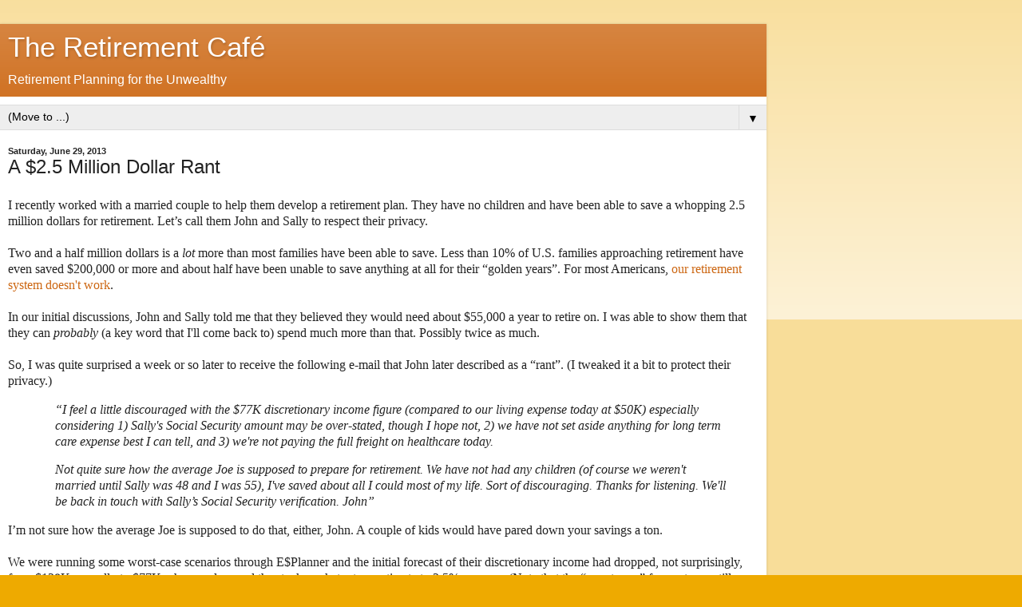

--- FILE ---
content_type: text/html; charset=UTF-8
request_url: http://www.theretirementcafe.com/2013/06/a-25-million-dollar-rant.html?showComment=1415975037108&m=1
body_size: 18166
content:
<!DOCTYPE html>
<html class='v2' dir='ltr' lang='en'>
<head>
<link href='https://www.blogger.com/static/v1/widgets/3772415480-widget_css_mobile_2_bundle.css' rel='stylesheet' type='text/css'/>
<meta content='width=device-width,initial-scale=1.0,minimum-scale=1.0,maximum-scale=1.0' name='viewport'/>
<meta content='text/html; charset=UTF-8' http-equiv='Content-Type'/>
<meta content='blogger' name='generator'/>
<link href='http://www.theretirementcafe.com/favicon.ico' rel='icon' type='image/x-icon'/>
<link href='http://www.theretirementcafe.com/2013/06/a-25-million-dollar-rant.html' rel='canonical'/>
<link rel="alternate" type="application/atom+xml" title="The Retirement Café - Atom" href="http://www.theretirementcafe.com/feeds/posts/default" />
<link rel="alternate" type="application/rss+xml" title="The Retirement Café - RSS" href="http://www.theretirementcafe.com/feeds/posts/default?alt=rss" />
<link rel="service.post" type="application/atom+xml" title="The Retirement Café - Atom" href="https://www.blogger.com/feeds/5621914599310831423/posts/default" />

<link rel="alternate" type="application/atom+xml" title="The Retirement Café - Atom" href="http://www.theretirementcafe.com/feeds/5924407316389846025/comments/default" />
<!--Can't find substitution for tag [blog.ieCssRetrofitLinks]-->
<meta content='http://www.theretirementcafe.com/2013/06/a-25-million-dollar-rant.html' property='og:url'/>
<meta content='A $2.5 Million Dollar Rant' property='og:title'/>
<meta content=' I recently worked with a married couple to help them develop a retirement plan. They have no children and have been able to save a whopping...' property='og:description'/>
<title>The Retirement Café: A $2.5 Million Dollar Rant</title>
<style id='page-skin-1' type='text/css'><!--
/*
-----------------------------------------------
Blogger Template Style
Name:     Simple
Designer: Blogger
URL:      www.blogger.com
----------------------------------------------- */
/* Content
----------------------------------------------- */
body {
font: normal normal 12px Arial, Tahoma, Helvetica, FreeSans, sans-serif;
color: #222222;
background: #eeaa00 none repeat scroll top left;
padding: 0 10px 10px 10px;
}
html body .region-inner {
min-width: 0;
max-width: 100%;
width: auto;
}
h2 {
font-size: 22px;
}
a:link {
text-decoration:none;
color: #cc6611;
}
a:visited {
text-decoration:none;
color: #888888;
}
a:hover {
text-decoration:underline;
color: #ff9900;
}
.body-fauxcolumn-outer .fauxcolumn-inner {
background: transparent url(https://resources.blogblog.com/blogblog/data/1kt/simple/body_gradient_tile_light.png) repeat scroll top left;
_background-image: none;
}
.body-fauxcolumn-outer .cap-top {
position: absolute;
z-index: 1;
height: 400px;
width: 100%;
}
.body-fauxcolumn-outer .cap-top .cap-left {
width: 100%;
background: transparent url(https://resources.blogblog.com/blogblog/data/1kt/simple/gradients_light.png) repeat-x scroll top left;
_background-image: none;
}
.content-outer {
-moz-box-shadow: 0 0 10px rgba(0, 0, 0, .15);
-webkit-box-shadow: 0 0 5px rgba(0, 0, 0, .15);
-goog-ms-box-shadow: 0 0 10px #333333;
box-shadow: 0 0 10px rgba(0, 0, 0, .15);
margin-bottom: 1px;
}
.content-inner {
padding: 10px 10px;
}
.content-inner {
background-color: #ffffff;
}
/* Header
----------------------------------------------- */
.header-outer {
background: #cc6611 url(https://resources.blogblog.com/blogblog/data/1kt/simple/gradients_light.png) repeat-x scroll 0 -400px;
_background-image: none;
}
.Header h1 {
font: normal normal 60px Arial, Tahoma, Helvetica, FreeSans, sans-serif;
color: #ffffff;
text-shadow: 1px 2px 3px rgba(0, 0, 0, .2);
}
.Header h1 a {
color: #ffffff;
}
.Header .description {
font-size: 140%;
color: #ffffff;
}
.header-inner .Header .titlewrapper {
padding: 22px 30px;
}
.header-inner .Header .descriptionwrapper {
padding: 0 30px;
}
/* Tabs
----------------------------------------------- */
.tabs-inner .section:first-child {
border-top: 0 solid #dddddd;
}
.tabs-inner .section:first-child ul {
margin-top: -0;
border-top: 0 solid #dddddd;
border-left: 0 solid #dddddd;
border-right: 0 solid #dddddd;
}
.tabs-inner .widget ul {
background: #f5f5f5 url(https://resources.blogblog.com/blogblog/data/1kt/simple/gradients_light.png) repeat-x scroll 0 -800px;
_background-image: none;
border-bottom: 1px solid #dddddd;
margin-top: 0;
margin-left: -30px;
margin-right: -30px;
}
.tabs-inner .widget li a {
display: inline-block;
padding: .6em 1em;
font: normal normal 14px Arial, Tahoma, Helvetica, FreeSans, sans-serif;
color: #999999;
border-left: 1px solid #ffffff;
border-right: 1px solid #dddddd;
}
.tabs-inner .widget li:first-child a {
border-left: none;
}
.tabs-inner .widget li.selected a, .tabs-inner .widget li a:hover {
color: #000000;
background-color: #eeeeee;
text-decoration: none;
}
/* Columns
----------------------------------------------- */
.main-outer {
border-top: 0 solid #eeeeee;
}
.fauxcolumn-left-outer .fauxcolumn-inner {
border-right: 1px solid #eeeeee;
}
.fauxcolumn-right-outer .fauxcolumn-inner {
border-left: 1px solid #eeeeee;
}
/* Headings
----------------------------------------------- */
div.widget > h2,
div.widget h2.title {
margin: 0 0 1em 0;
font: normal bold 11px Arial, Tahoma, Helvetica, FreeSans, sans-serif;
color: #000000;
}
/* Widgets
----------------------------------------------- */
.widget .zippy {
color: #999999;
text-shadow: 2px 2px 1px rgba(0, 0, 0, .1);
}
.widget .popular-posts ul {
list-style: none;
}
/* Posts
----------------------------------------------- */
h2.date-header {
font: normal bold 11px Arial, Tahoma, Helvetica, FreeSans, sans-serif;
}
.date-header span {
background-color: transparent;
color: #222222;
padding: inherit;
letter-spacing: inherit;
margin: inherit;
}
.main-inner {
padding-top: 30px;
padding-bottom: 30px;
}
.main-inner .column-center-inner {
padding: 0 15px;
}
.main-inner .column-center-inner .section {
margin: 0 15px;
}
.post {
margin: 0 0 25px 0;
}
h3.post-title, .comments h4 {
font: normal normal 22px Arial, Tahoma, Helvetica, FreeSans, sans-serif;
margin: .75em 0 0;
}
.post-body {
font-size: 110%;
line-height: 1.4;
position: relative;
}
.post-body img, .post-body .tr-caption-container, .Profile img, .Image img,
.BlogList .item-thumbnail img {
padding: 2px;
background: #ffffff;
border: 1px solid #eeeeee;
-moz-box-shadow: 1px 1px 5px rgba(0, 0, 0, .1);
-webkit-box-shadow: 1px 1px 5px rgba(0, 0, 0, .1);
box-shadow: 1px 1px 5px rgba(0, 0, 0, .1);
}
.post-body img, .post-body .tr-caption-container {
padding: 5px;
}
.post-body .tr-caption-container {
color: #222222;
}
.post-body .tr-caption-container img {
padding: 0;
background: transparent;
border: none;
-moz-box-shadow: 0 0 0 rgba(0, 0, 0, .1);
-webkit-box-shadow: 0 0 0 rgba(0, 0, 0, .1);
box-shadow: 0 0 0 rgba(0, 0, 0, .1);
}
.post-header {
margin: 0 0 1.5em;
line-height: 1.6;
font-size: 90%;
}
.post-footer {
margin: 20px -2px 0;
padding: 5px 10px;
color: #666666;
background-color: #f9f9f9;
border-bottom: 1px solid #eeeeee;
line-height: 1.6;
font-size: 90%;
}
#comments .comment-author {
padding-top: 1.5em;
border-top: 1px solid #eeeeee;
background-position: 0 1.5em;
}
#comments .comment-author:first-child {
padding-top: 0;
border-top: none;
}
.avatar-image-container {
margin: .2em 0 0;
}
#comments .avatar-image-container img {
border: 1px solid #eeeeee;
}
/* Comments
----------------------------------------------- */
.comments .comments-content .icon.blog-author {
background-repeat: no-repeat;
background-image: url([data-uri]);
}
.comments .comments-content .loadmore a {
border-top: 1px solid #999999;
border-bottom: 1px solid #999999;
}
.comments .comment-thread.inline-thread {
background-color: #f9f9f9;
}
.comments .continue {
border-top: 2px solid #999999;
}
/* Accents
---------------------------------------------- */
.section-columns td.columns-cell {
border-left: 1px solid #eeeeee;
}
.blog-pager {
background: transparent none no-repeat scroll top center;
}
.blog-pager-older-link, .home-link,
.blog-pager-newer-link {
background-color: #ffffff;
padding: 5px;
}
.footer-outer {
border-top: 0 dashed #bbbbbb;
}
/* Mobile
----------------------------------------------- */
body.mobile  {
background-size: auto;
}
.mobile .body-fauxcolumn-outer {
background: transparent none repeat scroll top left;
}
.mobile .body-fauxcolumn-outer .cap-top {
background-size: 100% auto;
}
.mobile .content-outer {
-webkit-box-shadow: 0 0 3px rgba(0, 0, 0, .15);
box-shadow: 0 0 3px rgba(0, 0, 0, .15);
}
.mobile .tabs-inner .widget ul {
margin-left: 0;
margin-right: 0;
}
.mobile .post {
margin: 0;
}
.mobile .main-inner .column-center-inner .section {
margin: 0;
}
.mobile .date-header span {
padding: 0.1em 10px;
margin: 0 -10px;
}
.mobile h3.post-title {
margin: 0;
}
.mobile .blog-pager {
background: transparent none no-repeat scroll top center;
}
.mobile .footer-outer {
border-top: none;
}
.mobile .main-inner, .mobile .footer-inner {
background-color: #ffffff;
}
.mobile-index-contents {
color: #222222;
}
.mobile-link-button {
background-color: #cc6611;
}
.mobile-link-button a:link, .mobile-link-button a:visited {
color: #ffffff;
}
.mobile .tabs-inner .section:first-child {
border-top: none;
}
.mobile .tabs-inner .PageList .widget-content {
background-color: #eeeeee;
color: #000000;
border-top: 1px solid #dddddd;
border-bottom: 1px solid #dddddd;
}
.mobile .tabs-inner .PageList .widget-content .pagelist-arrow {
border-left: 1px solid #dddddd;
}

--></style>
<style id='template-skin-1' type='text/css'><!--
body {
min-width: 960px;
}
.content-outer, .content-fauxcolumn-outer, .region-inner {
min-width: 960px;
max-width: 960px;
_width: 960px;
}
.main-inner .columns {
padding-left: 0;
padding-right: 0;
}
.main-inner .fauxcolumn-center-outer {
left: 0;
right: 0;
/* IE6 does not respect left and right together */
_width: expression(this.parentNode.offsetWidth -
parseInt("0") -
parseInt("0") + 'px');
}
.main-inner .fauxcolumn-left-outer {
width: 0;
}
.main-inner .fauxcolumn-right-outer {
width: 0;
}
.main-inner .column-left-outer {
width: 0;
right: 100%;
margin-left: -0;
}
.main-inner .column-right-outer {
width: 0;
margin-right: -0;
}
#layout {
min-width: 0;
}
#layout .content-outer {
min-width: 0;
width: 800px;
}
#layout .region-inner {
min-width: 0;
width: auto;
}
body#layout div.add_widget {
padding: 8px;
}
body#layout div.add_widget a {
margin-left: 32px;
}
--></style>
<link href='https://www.blogger.com/dyn-css/authorization.css?targetBlogID=5621914599310831423&amp;zx=cd7ee5d3-4d21-4596-9445-49120c756c77' media='none' onload='if(media!=&#39;all&#39;)media=&#39;all&#39;' rel='stylesheet'/><noscript><link href='https://www.blogger.com/dyn-css/authorization.css?targetBlogID=5621914599310831423&amp;zx=cd7ee5d3-4d21-4596-9445-49120c756c77' rel='stylesheet'/></noscript>
<meta name='google-adsense-platform-account' content='ca-host-pub-1556223355139109'/>
<meta name='google-adsense-platform-domain' content='blogspot.com'/>

<!-- data-ad-client=ca-pub-8811878057681672 -->

</head>
<body class='loading mobile variant-bold'>
<div class='navbar section' id='navbar' name='Navbar'><div class='widget Navbar' data-version='1' id='Navbar1'><script type="text/javascript">
    function setAttributeOnload(object, attribute, val) {
      if(window.addEventListener) {
        window.addEventListener('load',
          function(){ object[attribute] = val; }, false);
      } else {
        window.attachEvent('onload', function(){ object[attribute] = val; });
      }
    }
  </script>
<script type="text/javascript">
(function() {
var script = document.createElement('script');
script.type = 'text/javascript';
script.src = '//pagead2.googlesyndication.com/pagead/js/google_top_exp.js';
var head = document.getElementsByTagName('head')[0];
if (head) {
head.appendChild(script);
}})();
</script>
</div></div>
<div class='body-fauxcolumns'>
<div class='fauxcolumn-outer body-fauxcolumn-outer'>
<div class='cap-top'>
<div class='cap-left'></div>
<div class='cap-right'></div>
</div>
<div class='fauxborder-left'>
<div class='fauxborder-right'></div>
<div class='fauxcolumn-inner'>
</div>
</div>
<div class='cap-bottom'>
<div class='cap-left'></div>
<div class='cap-right'></div>
</div>
</div>
</div>
<div class='content'>
<div class='content-fauxcolumns'>
<div class='fauxcolumn-outer content-fauxcolumn-outer'>
<div class='cap-top'>
<div class='cap-left'></div>
<div class='cap-right'></div>
</div>
<div class='fauxborder-left'>
<div class='fauxborder-right'></div>
<div class='fauxcolumn-inner'>
</div>
</div>
<div class='cap-bottom'>
<div class='cap-left'></div>
<div class='cap-right'></div>
</div>
</div>
</div>
<div class='content-outer'>
<div class='content-cap-top cap-top'>
<div class='cap-left'></div>
<div class='cap-right'></div>
</div>
<div class='fauxborder-left content-fauxborder-left'>
<div class='fauxborder-right content-fauxborder-right'></div>
<div class='content-inner'>
<header>
<div class='header-outer'>
<div class='header-cap-top cap-top'>
<div class='cap-left'></div>
<div class='cap-right'></div>
</div>
<div class='fauxborder-left header-fauxborder-left'>
<div class='fauxborder-right header-fauxborder-right'></div>
<div class='region-inner header-inner'>
<div class='header section' id='header' name='Header'><div class='widget Header' data-version='1' id='Header1'>
<div id='header-inner'>
<div class='titlewrapper'>
<h1 class='title'>
<a href='http://www.theretirementcafe.com/?m=1'>
The Retirement Café
</a>
</h1>
</div>
<div class='descriptionwrapper'>
<p class='description'><span>Retirement Planning for the Unwealthy</span></p>
</div>
</div>
</div></div>
</div>
</div>
<div class='header-cap-bottom cap-bottom'>
<div class='cap-left'></div>
<div class='cap-right'></div>
</div>
</div>
</header>
<div class='tabs-outer'>
<div class='tabs-cap-top cap-top'>
<div class='cap-left'></div>
<div class='cap-right'></div>
</div>
<div class='fauxborder-left tabs-fauxborder-left'>
<div class='fauxborder-right tabs-fauxborder-right'></div>
<div class='region-inner tabs-inner'>
<div class='tabs section' id='crosscol' name='Cross-Column'><div class='widget PageList' data-version='1' id='PageList1'>
<h2>Resources</h2>
<div class='widget-content'>
<select id='PageList1_select'>
<option disabled='disabled' hidden='hidden' selected='selected' value=''>
(Move to ...)
</option>
<option value='http://www.theretirementcafe.com/p/full-bio.html'>Full Bio</option>
<option value='http://www.theretirementcafe.com/p/reader-tips.html'>Reader Tips</option>
<option value='http://www.theretirementcafe.com/p/copyright-information.html'>Copyright Information</option>
<option value='http://www.theretirementcafe.com/p/blog-page.html?m=1'>Resources</option>
<option value='https://www.newretirement.com/'>NewRetirement.com robo-planner</option>
</select>
<span class='pagelist-arrow'>&#9660;</span>
<div class='clear'></div>
</div>
</div></div>
<div class='tabs no-items section' id='crosscol-overflow' name='Cross-Column 2'></div>
</div>
</div>
<div class='tabs-cap-bottom cap-bottom'>
<div class='cap-left'></div>
<div class='cap-right'></div>
</div>
</div>
<div class='main-outer'>
<div class='main-cap-top cap-top'>
<div class='cap-left'></div>
<div class='cap-right'></div>
</div>
<div class='fauxborder-left main-fauxborder-left'>
<div class='fauxborder-right main-fauxborder-right'></div>
<div class='region-inner main-inner'>
<div class='columns fauxcolumns'>
<div class='fauxcolumn-outer fauxcolumn-center-outer'>
<div class='cap-top'>
<div class='cap-left'></div>
<div class='cap-right'></div>
</div>
<div class='fauxborder-left'>
<div class='fauxborder-right'></div>
<div class='fauxcolumn-inner'>
</div>
</div>
<div class='cap-bottom'>
<div class='cap-left'></div>
<div class='cap-right'></div>
</div>
</div>
<div class='fauxcolumn-outer fauxcolumn-left-outer'>
<div class='cap-top'>
<div class='cap-left'></div>
<div class='cap-right'></div>
</div>
<div class='fauxborder-left'>
<div class='fauxborder-right'></div>
<div class='fauxcolumn-inner'>
</div>
</div>
<div class='cap-bottom'>
<div class='cap-left'></div>
<div class='cap-right'></div>
</div>
</div>
<div class='fauxcolumn-outer fauxcolumn-right-outer'>
<div class='cap-top'>
<div class='cap-left'></div>
<div class='cap-right'></div>
</div>
<div class='fauxborder-left'>
<div class='fauxborder-right'></div>
<div class='fauxcolumn-inner'>
</div>
</div>
<div class='cap-bottom'>
<div class='cap-left'></div>
<div class='cap-right'></div>
</div>
</div>
<!-- corrects IE6 width calculation -->
<div class='columns-inner'>
<div class='column-center-outer'>
<div class='column-center-inner'>
<div class='main section' id='main' name='Main'><div class='widget Blog' data-version='1' id='Blog1'>
<div class='blog-posts hfeed'>
<div class='date-outer'>
<h2 class='date-header'><span>Saturday, June 29, 2013</span></h2>
<div class='date-posts'>
<div class='post-outer'>
<div class='post hentry uncustomized-post-template' itemscope='itemscope' itemtype='http://schema.org/BlogPosting'>
<meta content='5621914599310831423' itemprop='blogId'/>
<meta content='5924407316389846025' itemprop='postId'/>
<a name='5924407316389846025'></a>
<h3 class='post-title entry-title' itemprop='name'>
A $2.5 Million Dollar Rant
</h3>
<div class='post-header'>
<div class='post-header-line-1'></div>
</div>
<div class='post-body entry-content' id='post-body-5924407316389846025' itemprop='articleBody'>
<div class="MsoNormal">
<span style="font-family: &quot;Times New Roman&quot;;">I recently
worked with a married couple to help them develop a retirement plan. They have
no children and have been able to save a whopping 2.5 million dollars for
retirement. Let&#8217;s call them John and Sally to respect their privacy.<o:p></o:p></span></div>
<div class="MsoNormal">
<span style="font-family: &quot;Times New Roman&quot;;"><br /></span></div>
<div class="MsoNormal">
<span style="font-family: &quot;Times New Roman&quot;;">Two and a half million dollars is a <i>lot</i> more than most families have been able to save. Less
than 10% of U.S. families approaching retirement have even saved $200,000 or more
and about half have been unable to save anything at all for their &#8220;golden years&#8221;. For most Americans, <a href="http://www.nytimes.com/2012/07/22/opinion/sunday/our-ridiculous-approach-to-retirement.html?_r=0" target="_blank">our retirement system doesn't work</a>.<o:p></o:p></span></div>
<div class="MsoNormal">
<span style="font-family: &quot;Times New Roman&quot;;"><br /></span></div>
<div class="MsoNormal">
<span style="font-family: &quot;Times New Roman&quot;;">In our initial
discussions, John and Sally told me that they believed they would need about
$55,000 a year to retire on. I was able to show them that they can <i style="mso-bidi-font-style: normal;">probably</i> (a key word that&nbsp;I'll&nbsp;come back
to) spend much more than that. Possibly twice as much.<o:p></o:p></span></div>
<div class="MsoNormal">
<span style="font-family: &quot;Times New Roman&quot;;"><br /></span></div>
<div class="MsoNormal">
<span style="font-family: &quot;Times New Roman&quot;;">So, I was quite
surprised a week or so later to receive the following e-mail that John later
described as a &#8220;rant&#8221;. (I tweaked it a bit to protect their privacy.)</span></div>
<div class="MsoNormal" style="margin-left: .2in;">
<blockquote class="tr_bq">
<i style="mso-bidi-font-style: normal;"><span style="font-family: &quot;Times New Roman&quot;;">&#8220;I feel a little discouraged with the
$77K discretionary income figure (compared to our living expense today at $50K)
especially considering 1) Sally's Social Security amount may be over-stated,
though I hope not, 2) we have not set aside anything for long term care expense
best I can tell, and 3) we're not paying the full freight on healthcare today.</span></i>&nbsp;</blockquote>
<blockquote class="tr_bq">
<i style="mso-bidi-font-style: normal;"><span style="font-family: &quot;Times New Roman&quot;;">Not quite sure how the average Joe is
supposed to prepare for retirement. We have not had any children (of course we
weren't married until Sally was 48 and I was 55), I've saved about all I could
most of my life. Sort of discouraging. Thanks for listening. We'll be back in
touch with Sally&#8217;s Social Security verification. John&#8221;</span></i></blockquote>
</div>
<div class="MsoNormal">
<span style="font-family: &quot;Times New Roman&quot;;">I&#8217;m not sure how
the average Joe is supposed to do that, either, John. A couple of kids would
have pared down your savings a ton.<o:p></o:p></span></div>
<div class="MsoNormal">
<span style="font-family: &quot;Times New Roman&quot;;"><br /></span></div>
<div class="MsoNormal">
<span style="font-family: &quot;Times New Roman&quot;;">We were running
some worst-case scenarios through E$Planner and the initial forecast of their discretionary income had dropped, not surprisingly, from $128K annually to $77K
when we lowered the stock market return estimate to 2.5% per year. (Note that
the &#8220;worst-case&#8221; forecast was still $22K per year higher than the $55K they
believed they needed.)<o:p></o:p></span></div>
<div class="MsoNormal">
<span style="font-family: &quot;Times New Roman&quot;;"><br /></span></div>
<div class="MsoNormal">
<span style="font-family: &quot;Times New Roman&quot;;">On the plus
side, Sally subsequently called the Social Security Administration and
confirmed that the benefits estimate I provided her was correct and not
overstated, even though it was significantly higher than what SSA had
originally estimated for her. Furthermore, we showed that their long-term care
risks were already well mitigated. <o:p></o:p></span></div>
<div class="MsoNormal">
<span style="font-family: &quot;Times New Roman&quot;;"><br /></span></div>
<div class="MsoNormal">
<span style="font-family: &quot;Times New Roman&quot;;">As for health
insurance costs, I shared their concern. For people retiring before becoming
eligible for Medicare (John wants to retire at 59), I believe health care costs
are the greatest risk, but a retirement plan can&#8217;t completely eliminate all
risks. If you retire, you will face some risk. If you&nbsp;can't&nbsp;live with that, you
need to keep working.<o:p></o:p></span></div>
<div class="MsoNormal">
<span style="font-family: &quot;Times New Roman&quot;;"><br /></span></div>
<div class="MsoNormal">
<span style="font-family: &quot;Times New Roman&quot;;">All things
considered, Sally and John are in better shape to retire than any client,
family member or friend that I have ever spoken to on the subject. <o:p></o:p></span></div>
<div class="MsoNormal">
<span style="font-family: &quot;Times New Roman&quot;;"><br /></span></div>
<div class="MsoNormal">
<span style="font-family: &quot;Times New Roman&quot;;">Why, then, was John
frustrated?<o:p></o:p></span></div>
<div class="MsoNormal">
<span style="font-family: &quot;Times New Roman&quot;;"><br /></span></div>
<div class="MsoNormal">
<span style="font-family: &quot;Times New Roman&quot;;">I&#8217;m pretty sure
it&#8217;s because he wanted to be assured that no matter what might happen over the
next 35 years, their finances would survive. All of us would like to think that if we could save two or three&nbsp;million&nbsp;dollars for retirement our worries would be over.&nbsp;</span><br />
<span style="font-family: &quot;Times New Roman&quot;;"><br /></span>
<span style="font-family: &quot;Times New Roman&quot;;">And most of them would be. But retirement is a probability, not a certainty.<o:p></o:p></span></div>
<div class="MsoNormal">
<span style="font-family: &quot;Times New Roman&quot;;"><br /></span></div>
<div class="MsoNormal">
<span style="font-family: &quot;Times New Roman&quot;;">Sure,
billionaires have an extremely low probability of going broke before they die,
but it&nbsp;isn't&nbsp;zero. Nelson Bunker Hunt and his brother, William Herbert Hunt,
were Texas billionaire brothers whose fortunes collapsed after they tried and
failed to corner the silver market in 1980. Nelson was 54 at the time, just a
few years younger than John.<o:p></o:p></span></div>
<div class="MsoNormal">
<span style="font-family: &quot;Times New Roman&quot;;"><br /></span></div>
<div class="MsoNormal">
<span style="font-family: &quot;Times New Roman&quot;;">Donald Trump has
filed for bankruptcy four times.<o:p></o:p></span></div>
<div class="MsoNormal">
<span style="font-family: &quot;Times New Roman&quot;;"><br /></span></div>
<div class="MsoNormal">
<span style="font-family: &quot;Times New Roman&quot;;">Retirement has
lots of risks, and big ones that are game changers. There are investment risks,
the risk of living a very long time, health care cost risks, long term care
risks, interest rate risks, inflation risks. There is a risk that Social
Security benefits will be reduced.<o:p></o:p></span></div>
<div class="MsoNormal">
<span style="font-family: &quot;Times New Roman&quot;;"><br /></span></div>
<div class="MsoNormal">
<span style="font-family: &quot;Times New Roman&quot;;">All these risks
are exacerbated by the fact that once you retire, you have little opportunity to
recover from a financial catastrophe by going back to work.<o:p></o:p></span></div>
<div class="MsoNormal">
<span style="font-family: &quot;Times New Roman&quot;;"><br /></span></div>
<div class="MsoNormal">
<span style="font-family: &quot;Times New Roman&quot;;">It&nbsp;isn't&nbsp;possible to retire and completely mitigate all risks, no matter how much you've saved. At some point,&nbsp;you're&nbsp;going to have to hope you are as prepared as you can be and take the plunge.<o:p></o:p></span></div>
<div class="MsoNormal">
<span style="font-family: &quot;Times New Roman&quot;;"><br /></span></div>
<div class="MsoNormal">
<span style="font-family: &quot;Times New Roman&quot;;">But John and
Sally are better prepared to deal with these risks than perhaps 99% of the U.S.
population.&nbsp;</span><span style="font-family: 'Times New Roman';">They worked hard
and saved a ridiculous share of their income. They&nbsp;didn't&nbsp;have kids. They live
well below their means and their spending expectations in retirement are
modest.</span></div>
<div class="MsoNormal">
<span style="font-family: &quot;Times New Roman&quot;;"><br /></span></div>
<div class="MsoNormal">
<span style="font-family: &quot;Times New Roman&quot;;">So, the question&nbsp;isn't&nbsp;&#8220;why are John and Sally discouraged and outraged?&#8221;&nbsp;</span><br />
<span style="font-family: 'Times New Roman';"><br /></span>
<span style="font-family: 'Times New Roman';">The question is &#8220;why&nbsp;isn't&nbsp;everyone else?&#8221;</span></div>
<div style='clear: both;'></div>
</div>
<div class='post-footer'>
<div class='post-footer-line post-footer-line-1'>
<span class='post-author vcard'>
<span class='fn' itemprop='author' itemscope='itemscope' itemtype='http://schema.org/Person'>
<meta content='https://www.blogger.com/profile/05616143752082768155' itemprop='url'/>
<a href='https://www.blogger.com/profile/05616143752082768155' rel='author' title='author profile'>
<span itemprop='name'>Dirk Cotton</span>
</a>
</span>
</span>
<span class='post-timestamp'>
at
<meta content='http://www.theretirementcafe.com/2013/06/a-25-million-dollar-rant.html' itemprop='url'/>
<a class='timestamp-link' href='http://www.theretirementcafe.com/2013/06/a-25-million-dollar-rant.html?m=1' rel='bookmark' title='permanent link'><abbr class='published' itemprop='datePublished' title='2013-06-29T07:09:00-07:00'>7:09:00&#8239;AM</abbr></a>
</span>
<span class='post-comment-link'>
</span>
</div>
<div class='post-footer-line post-footer-line-2'>
</div>
</div>
</div>
<div class='comments' id='comments'>
<a name='comments'></a>
<h4>31 comments:</h4>
<div class='comments-content'>
<script async='async' src='' type='text/javascript'></script>
<script type='text/javascript'>
    (function() {
      var items = null;
      var msgs = null;
      var config = {};

// <![CDATA[
      var cursor = null;
      if (items && items.length > 0) {
        cursor = parseInt(items[items.length - 1].timestamp) + 1;
      }

      var bodyFromEntry = function(entry) {
        var text = (entry &&
                    ((entry.content && entry.content.$t) ||
                     (entry.summary && entry.summary.$t))) ||
            '';
        if (entry && entry.gd$extendedProperty) {
          for (var k in entry.gd$extendedProperty) {
            if (entry.gd$extendedProperty[k].name == 'blogger.contentRemoved') {
              return '<span class="deleted-comment">' + text + '</span>';
            }
          }
        }
        return text;
      }

      var parse = function(data) {
        cursor = null;
        var comments = [];
        if (data && data.feed && data.feed.entry) {
          for (var i = 0, entry; entry = data.feed.entry[i]; i++) {
            var comment = {};
            // comment ID, parsed out of the original id format
            var id = /blog-(\d+).post-(\d+)/.exec(entry.id.$t);
            comment.id = id ? id[2] : null;
            comment.body = bodyFromEntry(entry);
            comment.timestamp = Date.parse(entry.published.$t) + '';
            if (entry.author && entry.author.constructor === Array) {
              var auth = entry.author[0];
              if (auth) {
                comment.author = {
                  name: (auth.name ? auth.name.$t : undefined),
                  profileUrl: (auth.uri ? auth.uri.$t : undefined),
                  avatarUrl: (auth.gd$image ? auth.gd$image.src : undefined)
                };
              }
            }
            if (entry.link) {
              if (entry.link[2]) {
                comment.link = comment.permalink = entry.link[2].href;
              }
              if (entry.link[3]) {
                var pid = /.*comments\/default\/(\d+)\?.*/.exec(entry.link[3].href);
                if (pid && pid[1]) {
                  comment.parentId = pid[1];
                }
              }
            }
            comment.deleteclass = 'item-control blog-admin';
            if (entry.gd$extendedProperty) {
              for (var k in entry.gd$extendedProperty) {
                if (entry.gd$extendedProperty[k].name == 'blogger.itemClass') {
                  comment.deleteclass += ' ' + entry.gd$extendedProperty[k].value;
                } else if (entry.gd$extendedProperty[k].name == 'blogger.displayTime') {
                  comment.displayTime = entry.gd$extendedProperty[k].value;
                }
              }
            }
            comments.push(comment);
          }
        }
        return comments;
      };

      var paginator = function(callback) {
        if (hasMore()) {
          var url = config.feed + '?alt=json&v=2&orderby=published&reverse=false&max-results=50';
          if (cursor) {
            url += '&published-min=' + new Date(cursor).toISOString();
          }
          window.bloggercomments = function(data) {
            var parsed = parse(data);
            cursor = parsed.length < 50 ? null
                : parseInt(parsed[parsed.length - 1].timestamp) + 1
            callback(parsed);
            window.bloggercomments = null;
          }
          url += '&callback=bloggercomments';
          var script = document.createElement('script');
          script.type = 'text/javascript';
          script.src = url;
          document.getElementsByTagName('head')[0].appendChild(script);
        }
      };
      var hasMore = function() {
        return !!cursor;
      };
      var getMeta = function(key, comment) {
        if ('iswriter' == key) {
          var matches = !!comment.author
              && comment.author.name == config.authorName
              && comment.author.profileUrl == config.authorUrl;
          return matches ? 'true' : '';
        } else if ('deletelink' == key) {
          return config.baseUri + '/comment/delete/'
               + config.blogId + '/' + comment.id;
        } else if ('deleteclass' == key) {
          return comment.deleteclass;
        }
        return '';
      };

      var replybox = null;
      var replyUrlParts = null;
      var replyParent = undefined;

      var onReply = function(commentId, domId) {
        if (replybox == null) {
          // lazily cache replybox, and adjust to suit this style:
          replybox = document.getElementById('comment-editor');
          if (replybox != null) {
            replybox.height = '250px';
            replybox.style.display = 'block';
            replyUrlParts = replybox.src.split('#');
          }
        }
        if (replybox && (commentId !== replyParent)) {
          replybox.src = '';
          document.getElementById(domId).insertBefore(replybox, null);
          replybox.src = replyUrlParts[0]
              + (commentId ? '&parentID=' + commentId : '')
              + '#' + replyUrlParts[1];
          replyParent = commentId;
        }
      };

      var hash = (window.location.hash || '#').substring(1);
      var startThread, targetComment;
      if (/^comment-form_/.test(hash)) {
        startThread = hash.substring('comment-form_'.length);
      } else if (/^c[0-9]+$/.test(hash)) {
        targetComment = hash.substring(1);
      }

      // Configure commenting API:
      var configJso = {
        'maxDepth': config.maxThreadDepth
      };
      var provider = {
        'id': config.postId,
        'data': items,
        'loadNext': paginator,
        'hasMore': hasMore,
        'getMeta': getMeta,
        'onReply': onReply,
        'rendered': true,
        'initComment': targetComment,
        'initReplyThread': startThread,
        'config': configJso,
        'messages': msgs
      };

      var render = function() {
        if (window.goog && window.goog.comments) {
          var holder = document.getElementById('comment-holder');
          window.goog.comments.render(holder, provider);
        }
      };

      // render now, or queue to render when library loads:
      if (window.goog && window.goog.comments) {
        render();
      } else {
        window.goog = window.goog || {};
        window.goog.comments = window.goog.comments || {};
        window.goog.comments.loadQueue = window.goog.comments.loadQueue || [];
        window.goog.comments.loadQueue.push(render);
      }
    })();
// ]]>
  </script>
<div id='comment-holder'>
<div class="comment-thread toplevel-thread"><ol id="top-ra"><li class="comment" id="c1393488532526036115"><div class="avatar-image-container"><img src="//resources.blogblog.com/img/blank.gif" alt=""/></div><div class="comment-block"><div class="comment-header"><cite class="user">Anonymous</cite><span class="icon user "></span><span class="datetime secondary-text"><a rel="nofollow" href="http://www.theretirementcafe.com/2013/06/a-25-million-dollar-rant.html?showComment=1372888770223&amp;m=1#c1393488532526036115">July 3, 2013 at 2:59&#8239;PM</a></span></div><p class="comment-content">I agree with a lot of what you say, but not necessarily the spin you put on it.  Many of the problems you identify are simple economics.  You cannot expect a guaranteed good return in the stock market.  In fact, you can&#39;t expect a good real (i.e., after inflation) return without some risk. We cannot repeal the laws of economics when they are inconvenient.  Risk is a given in life -- any of us could be hit by lightning or by a meterorite tomorrow.  There is no point in complaining about uncertainty; all we can do is manage it as best we can. </p><span class="comment-actions secondary-text"><a class="comment-reply" target="_self" data-comment-id="1393488532526036115">Reply</a><span class="item-control blog-admin blog-admin pid-937486352"><a target="_self" href="https://www.blogger.com/comment/delete/5621914599310831423/1393488532526036115">Delete</a></span></span></div><div class="comment-replies"><div id="c1393488532526036115-rt" class="comment-thread inline-thread hidden"><span class="thread-toggle thread-expanded"><span class="thread-arrow"></span><span class="thread-count"><a target="_self">Replies</a></span></span><ol id="c1393488532526036115-ra" class="thread-chrome thread-expanded"><div></div><div id="c1393488532526036115-continue" class="continue"><a class="comment-reply" target="_self" data-comment-id="1393488532526036115">Reply</a></div></ol></div></div><div class="comment-replybox-single" id="c1393488532526036115-ce"></div></li><li class="comment" id="c4831140875585267431"><div class="avatar-image-container"><img src="//www.blogger.com/img/blogger_logo_round_35.png" alt=""/></div><div class="comment-block"><div class="comment-header"><cite class="user"><a href="https://www.blogger.com/profile/05616143752082768155" rel="nofollow">Dirk Cotton</a></cite><span class="icon user blog-author"></span><span class="datetime secondary-text"><a rel="nofollow" href="http://www.theretirementcafe.com/2013/06/a-25-million-dollar-rant.html?showComment=1372891588476&amp;m=1#c4831140875585267431">July 3, 2013 at 3:46&#8239;PM</a></span></div><p class="comment-content">I think you reiterate my points perfectly. Thank you. I suspect there is a point you would like to argue, but I can&#39;t find one with which we disagree. I certainly agree with every point in your comment.<br><br>The point of this column, and in fact of my entire blog, is that not only is it pointless to complain about uncertainty, it&#39;s pointless to complain about whatever problems may have led you to inadequate retirement savings. Like it or not, you are here. I try to provide advice to help you manage your future as best you can.<br><br></p><span class="comment-actions secondary-text"><a class="comment-reply" target="_self" data-comment-id="4831140875585267431">Reply</a><span class="item-control blog-admin blog-admin pid-953111005"><a target="_self" href="https://www.blogger.com/comment/delete/5621914599310831423/4831140875585267431">Delete</a></span></span></div><div class="comment-replies"><div id="c4831140875585267431-rt" class="comment-thread inline-thread hidden"><span class="thread-toggle thread-expanded"><span class="thread-arrow"></span><span class="thread-count"><a target="_self">Replies</a></span></span><ol id="c4831140875585267431-ra" class="thread-chrome thread-expanded"><div></div><div id="c4831140875585267431-continue" class="continue"><a class="comment-reply" target="_self" data-comment-id="4831140875585267431">Reply</a></div></ol></div></div><div class="comment-replybox-single" id="c4831140875585267431-ce"></div></li><li class="comment" id="c3291874741736070084"><div class="avatar-image-container"><img src="//www.blogger.com/img/blogger_logo_round_35.png" alt=""/></div><div class="comment-block"><div class="comment-header"><cite class="user"><a href="https://www.blogger.com/profile/03063961993395092272" rel="nofollow">dgn1234</a></cite><span class="icon user "></span><span class="datetime secondary-text"><a rel="nofollow" href="http://www.theretirementcafe.com/2013/06/a-25-million-dollar-rant.html?showComment=1385645815080&amp;m=1#c3291874741736070084">November 28, 2013 at 5:36&#8239;AM</a></span></div><p class="comment-content">I keep in mind the trend of spending less money the older we get helps. I assume some of that has to do with just not being able to get out there and do it as we get older.</p><span class="comment-actions secondary-text"><a class="comment-reply" target="_self" data-comment-id="3291874741736070084">Reply</a><span class="item-control blog-admin blog-admin pid-1062319291"><a target="_self" href="https://www.blogger.com/comment/delete/5621914599310831423/3291874741736070084">Delete</a></span></span></div><div class="comment-replies"><div id="c3291874741736070084-rt" class="comment-thread inline-thread"><span class="thread-toggle thread-expanded"><span class="thread-arrow"></span><span class="thread-count"><a target="_self">Replies</a></span></span><ol id="c3291874741736070084-ra" class="thread-chrome thread-expanded"><div><li class="comment" id="c7869784621546380661"><div class="avatar-image-container"><img src="//www.blogger.com/img/blogger_logo_round_35.png" alt=""/></div><div class="comment-block"><div class="comment-header"><cite class="user"><a href="https://www.blogger.com/profile/05616143752082768155" rel="nofollow">Dirk Cotton</a></cite><span class="icon user blog-author"></span><span class="datetime secondary-text"><a rel="nofollow" href="http://www.theretirementcafe.com/2013/06/a-25-million-dollar-rant.html?showComment=1385911336757&amp;m=1#c7869784621546380661">December 1, 2013 at 7:22&#8239;AM</a></span></div><p class="comment-content">According to a study by EBRI entitled Expenditure Patterns of Older Americans, 2001&#8210;2009, household expenses steadily decline with age. With the age 65 expenditure as a benchmark, household expenditure falls by 19 percent by age 75, 34 percent by age 85, and 52 percent by age 95.<br><br>Of course, not living to age 95 reduces the cost of retirement, too, but not necessarily in a way we would prefer.</p><span class="comment-actions secondary-text"><span class="item-control blog-admin blog-admin pid-953111005"><a target="_self" href="https://www.blogger.com/comment/delete/5621914599310831423/7869784621546380661">Delete</a></span></span></div><div class="comment-replies"><div id="c7869784621546380661-rt" class="comment-thread inline-thread hidden"><span class="thread-toggle thread-expanded"><span class="thread-arrow"></span><span class="thread-count"><a target="_self">Replies</a></span></span><ol id="c7869784621546380661-ra" class="thread-chrome thread-expanded"><div></div><div id="c7869784621546380661-continue" class="continue"><a class="comment-reply" target="_self" data-comment-id="7869784621546380661">Reply</a></div></ol></div></div><div class="comment-replybox-single" id="c7869784621546380661-ce"></div></li></div><div id="c3291874741736070084-continue" class="continue"><a class="comment-reply" target="_self" data-comment-id="3291874741736070084">Reply</a></div></ol></div></div><div class="comment-replybox-single" id="c3291874741736070084-ce"></div></li><li class="comment" id="c5370651685751302546"><div class="avatar-image-container"><img src="//www.blogger.com/img/blogger_logo_round_35.png" alt=""/></div><div class="comment-block"><div class="comment-header"><cite class="user"><a href="https://www.blogger.com/profile/05616143752082768155" rel="nofollow">Dirk Cotton</a></cite><span class="icon user blog-author"></span><span class="datetime secondary-text"><a rel="nofollow" href="http://www.theretirementcafe.com/2013/06/a-25-million-dollar-rant.html?showComment=1385911280325&amp;m=1#c5370651685751302546">December 1, 2013 at 7:21&#8239;AM</a></span></div><p class="comment-content">This comment has been removed by the author.</p><span class="comment-actions secondary-text"><a class="comment-reply" target="_self" data-comment-id="5370651685751302546">Reply</a><span class="item-control blog-admin blog-admin pid-953111005"><a target="_self" href="https://www.blogger.com/comment/delete/5621914599310831423/5370651685751302546">Delete</a></span></span></div><div class="comment-replies"><div id="c5370651685751302546-rt" class="comment-thread inline-thread hidden"><span class="thread-toggle thread-expanded"><span class="thread-arrow"></span><span class="thread-count"><a target="_self">Replies</a></span></span><ol id="c5370651685751302546-ra" class="thread-chrome thread-expanded"><div></div><div id="c5370651685751302546-continue" class="continue"><a class="comment-reply" target="_self" data-comment-id="5370651685751302546">Reply</a></div></ol></div></div><div class="comment-replybox-single" id="c5370651685751302546-ce"></div></li><li class="comment" id="c4173359455586777560"><div class="avatar-image-container"><img src="//resources.blogblog.com/img/blank.gif" alt=""/></div><div class="comment-block"><div class="comment-header"><cite class="user">Anonymous</cite><span class="icon user "></span><span class="datetime secondary-text"><a rel="nofollow" href="http://www.theretirementcafe.com/2013/06/a-25-million-dollar-rant.html?showComment=1415974796126&amp;m=1#c4173359455586777560">November 14, 2014 at 6:19&#8239;AM</a></span></div><p class="comment-content">I have 2.6 million plus 48,000 pension. I am 71 1/2 and have zero debt. I pay 33 percent tax when take out of IRA. I don&#39;t feel rich at all.</p><span class="comment-actions secondary-text"><a class="comment-reply" target="_self" data-comment-id="4173359455586777560">Reply</a><span class="item-control blog-admin blog-admin pid-937486352"><a target="_self" href="https://www.blogger.com/comment/delete/5621914599310831423/4173359455586777560">Delete</a></span></span></div><div class="comment-replies"><div id="c4173359455586777560-rt" class="comment-thread inline-thread"><span class="thread-toggle thread-expanded"><span class="thread-arrow"></span><span class="thread-count"><a target="_self">Replies</a></span></span><ol id="c4173359455586777560-ra" class="thread-chrome thread-expanded"><div><li class="comment" id="c9017896117568004339"><div class="avatar-image-container"><img src="//www.blogger.com/img/blogger_logo_round_35.png" alt=""/></div><div class="comment-block"><div class="comment-header"><cite class="user"><a href="https://www.blogger.com/profile/05616143752082768155" rel="nofollow">Dirk Cotton</a></cite><span class="icon user blog-author"></span><span class="datetime secondary-text"><a rel="nofollow" href="http://www.theretirementcafe.com/2013/06/a-25-million-dollar-rant.html?showComment=1415975037108&amp;m=1#c9017896117568004339">November 14, 2014 at 6:23&#8239;AM</a></span></div><p class="comment-content">You aren&#39;t what I would consider &quot;rich&quot;, either. On the other hand, you&#39;re wealthier than about 98% of retired Americans, so maybe we&#39;re both wrong.</p><span class="comment-actions secondary-text"><span class="item-control blog-admin blog-admin pid-953111005"><a target="_self" href="https://www.blogger.com/comment/delete/5621914599310831423/9017896117568004339">Delete</a></span></span></div><div class="comment-replies"><div id="c9017896117568004339-rt" class="comment-thread inline-thread hidden"><span class="thread-toggle thread-expanded"><span class="thread-arrow"></span><span class="thread-count"><a target="_self">Replies</a></span></span><ol id="c9017896117568004339-ra" class="thread-chrome thread-expanded"><div></div><div id="c9017896117568004339-continue" class="continue"><a class="comment-reply" target="_self" data-comment-id="9017896117568004339">Reply</a></div></ol></div></div><div class="comment-replybox-single" id="c9017896117568004339-ce"></div></li></div><div id="c4173359455586777560-continue" class="continue"><a class="comment-reply" target="_self" data-comment-id="4173359455586777560">Reply</a></div></ol></div></div><div class="comment-replybox-single" id="c4173359455586777560-ce"></div></li><li class="comment" id="c3772430975006756180"><div class="avatar-image-container"><img src="//www.blogger.com/img/blogger_logo_round_35.png" alt=""/></div><div class="comment-block"><div class="comment-header"><cite class="user"><a href="https://www.blogger.com/profile/12891782383900725215" rel="nofollow">mgcolin</a></cite><span class="icon user "></span><span class="datetime secondary-text"><a rel="nofollow" href="http://www.theretirementcafe.com/2013/06/a-25-million-dollar-rant.html?showComment=1473521530243&amp;m=1#c3772430975006756180">September 10, 2016 at 8:32&#8239;AM</a></span></div><p class="comment-content">The only way to have a truly &#39;guaranteed retirement&#39; is to save - in CASH enough money to support your spending until you die. That is my plan, 100% of my wealth is in cash and I have about 50 years of spending ($3MM) already saved at age 51.</p><span class="comment-actions secondary-text"><a class="comment-reply" target="_self" data-comment-id="3772430975006756180">Reply</a><span class="item-control blog-admin blog-admin pid-2047226702"><a target="_self" href="https://www.blogger.com/comment/delete/5621914599310831423/3772430975006756180">Delete</a></span></span></div><div class="comment-replies"><div id="c3772430975006756180-rt" class="comment-thread inline-thread"><span class="thread-toggle thread-expanded"><span class="thread-arrow"></span><span class="thread-count"><a target="_self">Replies</a></span></span><ol id="c3772430975006756180-ra" class="thread-chrome thread-expanded"><div><li class="comment" id="c5715922842441070955"><div class="avatar-image-container"><img src="//www.blogger.com/img/blogger_logo_round_35.png" alt=""/></div><div class="comment-block"><div class="comment-header"><cite class="user"><a href="https://www.blogger.com/profile/05616143752082768155" rel="nofollow">Dirk Cotton</a></cite><span class="icon user blog-author"></span><span class="datetime secondary-text"><a rel="nofollow" href="http://www.theretirementcafe.com/2013/06/a-25-million-dollar-rant.html?showComment=1473521888501&amp;m=1#c5715922842441070955">September 10, 2016 at 8:38&#8239;AM</a></span></div><p class="comment-content">Unfortunately, that&#39;s not guaranteed, either. You have 50 years of spending saved <i>if</i> you don&#39;t have unexpected future expenses. I was just told a story about a wealthy Fortune 500 exec who had a lot more than $3M. His wife developed Alzheimers and the cost of care bankrupted him.<br><br>If you save only in cash, you will have significant inflation risk exposure. I don&#39;t recommend your strategy.<br><br>There is no way to have a truly-guaranteed retirement because there is no way to guarantee your future expenses among other things.<br><br>Thanks for commenting!</p><span class="comment-actions secondary-text"><span class="item-control blog-admin blog-admin pid-953111005"><a target="_self" href="https://www.blogger.com/comment/delete/5621914599310831423/5715922842441070955">Delete</a></span></span></div><div class="comment-replies"><div id="c5715922842441070955-rt" class="comment-thread inline-thread hidden"><span class="thread-toggle thread-expanded"><span class="thread-arrow"></span><span class="thread-count"><a target="_self">Replies</a></span></span><ol id="c5715922842441070955-ra" class="thread-chrome thread-expanded"><div></div><div id="c5715922842441070955-continue" class="continue"><a class="comment-reply" target="_self" data-comment-id="5715922842441070955">Reply</a></div></ol></div></div><div class="comment-replybox-single" id="c5715922842441070955-ce"></div></li></div><div id="c3772430975006756180-continue" class="continue"><a class="comment-reply" target="_self" data-comment-id="3772430975006756180">Reply</a></div></ol></div></div><div class="comment-replybox-single" id="c3772430975006756180-ce"></div></li><li class="comment" id="c4975387760503042914"><div class="avatar-image-container"><img src="//resources.blogblog.com/img/blank.gif" alt=""/></div><div class="comment-block"><div class="comment-header"><cite class="user">Anonymous</cite><span class="icon user "></span><span class="datetime secondary-text"><a rel="nofollow" href="http://www.theretirementcafe.com/2013/06/a-25-million-dollar-rant.html?showComment=1515639820246&amp;m=1#c4975387760503042914">January 10, 2018 at 7:03&#8239;PM</a></span></div><p class="comment-content">Hopefully John and Sally had a large chunk of their funds tied to the market for the last 5 years.  I would suspect even if they were 50/50, then their portfolio has still jumped pretty darn high.  How about an update!</p><span class="comment-actions secondary-text"><a class="comment-reply" target="_self" data-comment-id="4975387760503042914">Reply</a><span class="item-control blog-admin blog-admin pid-937486352"><a target="_self" href="https://www.blogger.com/comment/delete/5621914599310831423/4975387760503042914">Delete</a></span></span></div><div class="comment-replies"><div id="c4975387760503042914-rt" class="comment-thread inline-thread"><span class="thread-toggle thread-expanded"><span class="thread-arrow"></span><span class="thread-count"><a target="_self">Replies</a></span></span><ol id="c4975387760503042914-ra" class="thread-chrome thread-expanded"><div><li class="comment" id="c3475013693618407867"><div class="avatar-image-container"><img src="//www.blogger.com/img/blogger_logo_round_35.png" alt=""/></div><div class="comment-block"><div class="comment-header"><cite class="user"><a href="https://www.blogger.com/profile/05616143752082768155" rel="nofollow">Dirk Cotton</a></cite><span class="icon user blog-author"></span><span class="datetime secondary-text"><a rel="nofollow" href="http://www.theretirementcafe.com/2013/06/a-25-million-dollar-rant.html?showComment=1515852956046&amp;m=1#c3475013693618407867">January 13, 2018 at 6:15&#8239;AM</a></span></div><p class="comment-content">That&#39;s like winning four hands of blackjack and proclaiming that you are a great blackjack player while ignoring the average 19 prior hands you  lost.<br><br>On average, you will do better in the stock market but whether or not you will be average is uncertain. Whether you will do better or worse than the average (expected) return is a coin-toss.<br><br>Would you have asked this in 2009?</p><span class="comment-actions secondary-text"><span class="item-control blog-admin blog-admin pid-953111005"><a target="_self" href="https://www.blogger.com/comment/delete/5621914599310831423/3475013693618407867">Delete</a></span></span></div><div class="comment-replies"><div id="c3475013693618407867-rt" class="comment-thread inline-thread hidden"><span class="thread-toggle thread-expanded"><span class="thread-arrow"></span><span class="thread-count"><a target="_self">Replies</a></span></span><ol id="c3475013693618407867-ra" class="thread-chrome thread-expanded"><div></div><div id="c3475013693618407867-continue" class="continue"><a class="comment-reply" target="_self" data-comment-id="3475013693618407867">Reply</a></div></ol></div></div><div class="comment-replybox-single" id="c3475013693618407867-ce"></div></li></div><div id="c4975387760503042914-continue" class="continue"><a class="comment-reply" target="_self" data-comment-id="4975387760503042914">Reply</a></div></ol></div></div><div class="comment-replybox-single" id="c4975387760503042914-ce"></div></li><li class="comment" id="c3954521637960384759"><div class="avatar-image-container"><img src="//resources.blogblog.com/img/blank.gif" alt=""/></div><div class="comment-block"><div class="comment-header"><cite class="user">Anonymous</cite><span class="icon user "></span><span class="datetime secondary-text"><a rel="nofollow" href="http://www.theretirementcafe.com/2013/06/a-25-million-dollar-rant.html?showComment=1537279169691&amp;m=1#c3954521637960384759">September 18, 2018 at 6:59&#8239;AM</a></span></div><p class="comment-content">This comment has been removed by a blog administrator.</p><span class="comment-actions secondary-text"><a class="comment-reply" target="_self" data-comment-id="3954521637960384759">Reply</a><span class="item-control blog-admin blog-admin "><a target="_self" href="https://www.blogger.com/comment/delete/5621914599310831423/3954521637960384759">Delete</a></span></span></div><div class="comment-replies"><div id="c3954521637960384759-rt" class="comment-thread inline-thread hidden"><span class="thread-toggle thread-expanded"><span class="thread-arrow"></span><span class="thread-count"><a target="_self">Replies</a></span></span><ol id="c3954521637960384759-ra" class="thread-chrome thread-expanded"><div></div><div id="c3954521637960384759-continue" class="continue"><a class="comment-reply" target="_self" data-comment-id="3954521637960384759">Reply</a></div></ol></div></div><div class="comment-replybox-single" id="c3954521637960384759-ce"></div></li><li class="comment" id="c3928650740189029237"><div class="avatar-image-container"><img src="//resources.blogblog.com/img/blank.gif" alt=""/></div><div class="comment-block"><div class="comment-header"><cite class="user">Anonymous</cite><span class="icon user "></span><span class="datetime secondary-text"><a rel="nofollow" href="http://www.theretirementcafe.com/2013/06/a-25-million-dollar-rant.html?showComment=1540451595529&amp;m=1#c3928650740189029237">October 25, 2018 at 12:13&#8239;AM</a></span></div><p class="comment-content">This comment has been removed by a blog administrator.</p><span class="comment-actions secondary-text"><a class="comment-reply" target="_self" data-comment-id="3928650740189029237">Reply</a><span class="item-control blog-admin blog-admin "><a target="_self" href="https://www.blogger.com/comment/delete/5621914599310831423/3928650740189029237">Delete</a></span></span></div><div class="comment-replies"><div id="c3928650740189029237-rt" class="comment-thread inline-thread hidden"><span class="thread-toggle thread-expanded"><span class="thread-arrow"></span><span class="thread-count"><a target="_self">Replies</a></span></span><ol id="c3928650740189029237-ra" class="thread-chrome thread-expanded"><div></div><div id="c3928650740189029237-continue" class="continue"><a class="comment-reply" target="_self" data-comment-id="3928650740189029237">Reply</a></div></ol></div></div><div class="comment-replybox-single" id="c3928650740189029237-ce"></div></li><li class="comment" id="c8445069751352493455"><div class="avatar-image-container"><img src="//resources.blogblog.com/img/blank.gif" alt=""/></div><div class="comment-block"><div class="comment-header"><cite class="user">Anonymous</cite><span class="icon user "></span><span class="datetime secondary-text"><a rel="nofollow" href="http://www.theretirementcafe.com/2013/06/a-25-million-dollar-rant.html?showComment=1540504539098&amp;m=1#c8445069751352493455">October 25, 2018 at 2:55&#8239;PM</a></span></div><p class="comment-content">This comment has been removed by a blog administrator.</p><span class="comment-actions secondary-text"><a class="comment-reply" target="_self" data-comment-id="8445069751352493455">Reply</a><span class="item-control blog-admin blog-admin "><a target="_self" href="https://www.blogger.com/comment/delete/5621914599310831423/8445069751352493455">Delete</a></span></span></div><div class="comment-replies"><div id="c8445069751352493455-rt" class="comment-thread inline-thread hidden"><span class="thread-toggle thread-expanded"><span class="thread-arrow"></span><span class="thread-count"><a target="_self">Replies</a></span></span><ol id="c8445069751352493455-ra" class="thread-chrome thread-expanded"><div></div><div id="c8445069751352493455-continue" class="continue"><a class="comment-reply" target="_self" data-comment-id="8445069751352493455">Reply</a></div></ol></div></div><div class="comment-replybox-single" id="c8445069751352493455-ce"></div></li><li class="comment" id="c6298874441652759356"><div class="avatar-image-container"><img src="//resources.blogblog.com/img/blank.gif" alt=""/></div><div class="comment-block"><div class="comment-header"><cite class="user">Anonymous</cite><span class="icon user "></span><span class="datetime secondary-text"><a rel="nofollow" href="http://www.theretirementcafe.com/2013/06/a-25-million-dollar-rant.html?showComment=1540519852277&amp;m=1#c6298874441652759356">October 25, 2018 at 7:10&#8239;PM</a></span></div><p class="comment-content">This comment has been removed by a blog administrator.</p><span class="comment-actions secondary-text"><a class="comment-reply" target="_self" data-comment-id="6298874441652759356">Reply</a><span class="item-control blog-admin blog-admin "><a target="_self" href="https://www.blogger.com/comment/delete/5621914599310831423/6298874441652759356">Delete</a></span></span></div><div class="comment-replies"><div id="c6298874441652759356-rt" class="comment-thread inline-thread hidden"><span class="thread-toggle thread-expanded"><span class="thread-arrow"></span><span class="thread-count"><a target="_self">Replies</a></span></span><ol id="c6298874441652759356-ra" class="thread-chrome thread-expanded"><div></div><div id="c6298874441652759356-continue" class="continue"><a class="comment-reply" target="_self" data-comment-id="6298874441652759356">Reply</a></div></ol></div></div><div class="comment-replybox-single" id="c6298874441652759356-ce"></div></li><li class="comment" id="c189751850022241964"><div class="avatar-image-container"><img src="//resources.blogblog.com/img/blank.gif" alt=""/></div><div class="comment-block"><div class="comment-header"><cite class="user">Anonymous</cite><span class="icon user "></span><span class="datetime secondary-text"><a rel="nofollow" href="http://www.theretirementcafe.com/2013/06/a-25-million-dollar-rant.html?showComment=1540563543927&amp;m=1#c189751850022241964">October 26, 2018 at 7:19&#8239;AM</a></span></div><p class="comment-content">This comment has been removed by a blog administrator.</p><span class="comment-actions secondary-text"><a class="comment-reply" target="_self" data-comment-id="189751850022241964">Reply</a><span class="item-control blog-admin blog-admin "><a target="_self" href="https://www.blogger.com/comment/delete/5621914599310831423/189751850022241964">Delete</a></span></span></div><div class="comment-replies"><div id="c189751850022241964-rt" class="comment-thread inline-thread hidden"><span class="thread-toggle thread-expanded"><span class="thread-arrow"></span><span class="thread-count"><a target="_self">Replies</a></span></span><ol id="c189751850022241964-ra" class="thread-chrome thread-expanded"><div></div><div id="c189751850022241964-continue" class="continue"><a class="comment-reply" target="_self" data-comment-id="189751850022241964">Reply</a></div></ol></div></div><div class="comment-replybox-single" id="c189751850022241964-ce"></div></li><li class="comment" id="c360445847818670727"><div class="avatar-image-container"><img src="//resources.blogblog.com/img/blank.gif" alt=""/></div><div class="comment-block"><div class="comment-header"><cite class="user">Anonymous</cite><span class="icon user "></span><span class="datetime secondary-text"><a rel="nofollow" href="http://www.theretirementcafe.com/2013/06/a-25-million-dollar-rant.html?showComment=1540579474628&amp;m=1#c360445847818670727">October 26, 2018 at 11:44&#8239;AM</a></span></div><p class="comment-content">This comment has been removed by a blog administrator.</p><span class="comment-actions secondary-text"><a class="comment-reply" target="_self" data-comment-id="360445847818670727">Reply</a><span class="item-control blog-admin blog-admin "><a target="_self" href="https://www.blogger.com/comment/delete/5621914599310831423/360445847818670727">Delete</a></span></span></div><div class="comment-replies"><div id="c360445847818670727-rt" class="comment-thread inline-thread hidden"><span class="thread-toggle thread-expanded"><span class="thread-arrow"></span><span class="thread-count"><a target="_self">Replies</a></span></span><ol id="c360445847818670727-ra" class="thread-chrome thread-expanded"><div></div><div id="c360445847818670727-continue" class="continue"><a class="comment-reply" target="_self" data-comment-id="360445847818670727">Reply</a></div></ol></div></div><div class="comment-replybox-single" id="c360445847818670727-ce"></div></li><li class="comment" id="c8072236263517889301"><div class="avatar-image-container"><img src="//resources.blogblog.com/img/blank.gif" alt=""/></div><div class="comment-block"><div class="comment-header"><cite class="user">Anonymous</cite><span class="icon user "></span><span class="datetime secondary-text"><a rel="nofollow" href="http://www.theretirementcafe.com/2013/06/a-25-million-dollar-rant.html?showComment=1540594109511&amp;m=1#c8072236263517889301">October 26, 2018 at 3:48&#8239;PM</a></span></div><p class="comment-content">This comment has been removed by a blog administrator.</p><span class="comment-actions secondary-text"><a class="comment-reply" target="_self" data-comment-id="8072236263517889301">Reply</a><span class="item-control blog-admin blog-admin "><a target="_self" href="https://www.blogger.com/comment/delete/5621914599310831423/8072236263517889301">Delete</a></span></span></div><div class="comment-replies"><div id="c8072236263517889301-rt" class="comment-thread inline-thread hidden"><span class="thread-toggle thread-expanded"><span class="thread-arrow"></span><span class="thread-count"><a target="_self">Replies</a></span></span><ol id="c8072236263517889301-ra" class="thread-chrome thread-expanded"><div></div><div id="c8072236263517889301-continue" class="continue"><a class="comment-reply" target="_self" data-comment-id="8072236263517889301">Reply</a></div></ol></div></div><div class="comment-replybox-single" id="c8072236263517889301-ce"></div></li><li class="comment" id="c8665139561933659976"><div class="avatar-image-container"><img src="//resources.blogblog.com/img/blank.gif" alt=""/></div><div class="comment-block"><div class="comment-header"><cite class="user">Anonymous</cite><span class="icon user "></span><span class="datetime secondary-text"><a rel="nofollow" href="http://www.theretirementcafe.com/2013/06/a-25-million-dollar-rant.html?showComment=1540594630432&amp;m=1#c8665139561933659976">October 26, 2018 at 3:57&#8239;PM</a></span></div><p class="comment-content">This comment has been removed by a blog administrator.</p><span class="comment-actions secondary-text"><a class="comment-reply" target="_self" data-comment-id="8665139561933659976">Reply</a><span class="item-control blog-admin blog-admin "><a target="_self" href="https://www.blogger.com/comment/delete/5621914599310831423/8665139561933659976">Delete</a></span></span></div><div class="comment-replies"><div id="c8665139561933659976-rt" class="comment-thread inline-thread hidden"><span class="thread-toggle thread-expanded"><span class="thread-arrow"></span><span class="thread-count"><a target="_self">Replies</a></span></span><ol id="c8665139561933659976-ra" class="thread-chrome thread-expanded"><div></div><div id="c8665139561933659976-continue" class="continue"><a class="comment-reply" target="_self" data-comment-id="8665139561933659976">Reply</a></div></ol></div></div><div class="comment-replybox-single" id="c8665139561933659976-ce"></div></li><li class="comment" id="c2110420387496741213"><div class="avatar-image-container"><img src="//resources.blogblog.com/img/blank.gif" alt=""/></div><div class="comment-block"><div class="comment-header"><cite class="user">Anonymous</cite><span class="icon user "></span><span class="datetime secondary-text"><a rel="nofollow" href="http://www.theretirementcafe.com/2013/06/a-25-million-dollar-rant.html?showComment=1540694258576&amp;m=1#c2110420387496741213">October 27, 2018 at 7:37&#8239;PM</a></span></div><p class="comment-content">This comment has been removed by a blog administrator.</p><span class="comment-actions secondary-text"><a class="comment-reply" target="_self" data-comment-id="2110420387496741213">Reply</a><span class="item-control blog-admin blog-admin "><a target="_self" href="https://www.blogger.com/comment/delete/5621914599310831423/2110420387496741213">Delete</a></span></span></div><div class="comment-replies"><div id="c2110420387496741213-rt" class="comment-thread inline-thread hidden"><span class="thread-toggle thread-expanded"><span class="thread-arrow"></span><span class="thread-count"><a target="_self">Replies</a></span></span><ol id="c2110420387496741213-ra" class="thread-chrome thread-expanded"><div></div><div id="c2110420387496741213-continue" class="continue"><a class="comment-reply" target="_self" data-comment-id="2110420387496741213">Reply</a></div></ol></div></div><div class="comment-replybox-single" id="c2110420387496741213-ce"></div></li><li class="comment" id="c9161972330415926770"><div class="avatar-image-container"><img src="//resources.blogblog.com/img/blank.gif" alt=""/></div><div class="comment-block"><div class="comment-header"><cite class="user">Anonymous</cite><span class="icon user "></span><span class="datetime secondary-text"><a rel="nofollow" href="http://www.theretirementcafe.com/2013/06/a-25-million-dollar-rant.html?showComment=1540776874223&amp;m=1#c9161972330415926770">October 28, 2018 at 6:34&#8239;PM</a></span></div><p class="comment-content">This comment has been removed by a blog administrator.</p><span class="comment-actions secondary-text"><a class="comment-reply" target="_self" data-comment-id="9161972330415926770">Reply</a><span class="item-control blog-admin blog-admin "><a target="_self" href="https://www.blogger.com/comment/delete/5621914599310831423/9161972330415926770">Delete</a></span></span></div><div class="comment-replies"><div id="c9161972330415926770-rt" class="comment-thread inline-thread hidden"><span class="thread-toggle thread-expanded"><span class="thread-arrow"></span><span class="thread-count"><a target="_self">Replies</a></span></span><ol id="c9161972330415926770-ra" class="thread-chrome thread-expanded"><div></div><div id="c9161972330415926770-continue" class="continue"><a class="comment-reply" target="_self" data-comment-id="9161972330415926770">Reply</a></div></ol></div></div><div class="comment-replybox-single" id="c9161972330415926770-ce"></div></li><li class="comment" id="c6119946803531106589"><div class="avatar-image-container"><img src="//resources.blogblog.com/img/blank.gif" alt=""/></div><div class="comment-block"><div class="comment-header"><cite class="user">Anonymous</cite><span class="icon user "></span><span class="datetime secondary-text"><a rel="nofollow" href="http://www.theretirementcafe.com/2013/06/a-25-million-dollar-rant.html?showComment=1540812493279&amp;m=1#c6119946803531106589">October 29, 2018 at 4:28&#8239;AM</a></span></div><p class="comment-content">This comment has been removed by a blog administrator.</p><span class="comment-actions secondary-text"><a class="comment-reply" target="_self" data-comment-id="6119946803531106589">Reply</a><span class="item-control blog-admin blog-admin "><a target="_self" href="https://www.blogger.com/comment/delete/5621914599310831423/6119946803531106589">Delete</a></span></span></div><div class="comment-replies"><div id="c6119946803531106589-rt" class="comment-thread inline-thread hidden"><span class="thread-toggle thread-expanded"><span class="thread-arrow"></span><span class="thread-count"><a target="_self">Replies</a></span></span><ol id="c6119946803531106589-ra" class="thread-chrome thread-expanded"><div></div><div id="c6119946803531106589-continue" class="continue"><a class="comment-reply" target="_self" data-comment-id="6119946803531106589">Reply</a></div></ol></div></div><div class="comment-replybox-single" id="c6119946803531106589-ce"></div></li><li class="comment" id="c9008723129882907096"><div class="avatar-image-container"><img src="//resources.blogblog.com/img/blank.gif" alt=""/></div><div class="comment-block"><div class="comment-header"><cite class="user">Anonymous</cite><span class="icon user "></span><span class="datetime secondary-text"><a rel="nofollow" href="http://www.theretirementcafe.com/2013/06/a-25-million-dollar-rant.html?showComment=1540907652726&amp;m=1#c9008723129882907096">October 30, 2018 at 6:54&#8239;AM</a></span></div><p class="comment-content">This comment has been removed by a blog administrator.</p><span class="comment-actions secondary-text"><a class="comment-reply" target="_self" data-comment-id="9008723129882907096">Reply</a><span class="item-control blog-admin blog-admin "><a target="_self" href="https://www.blogger.com/comment/delete/5621914599310831423/9008723129882907096">Delete</a></span></span></div><div class="comment-replies"><div id="c9008723129882907096-rt" class="comment-thread inline-thread hidden"><span class="thread-toggle thread-expanded"><span class="thread-arrow"></span><span class="thread-count"><a target="_self">Replies</a></span></span><ol id="c9008723129882907096-ra" class="thread-chrome thread-expanded"><div></div><div id="c9008723129882907096-continue" class="continue"><a class="comment-reply" target="_self" data-comment-id="9008723129882907096">Reply</a></div></ol></div></div><div class="comment-replybox-single" id="c9008723129882907096-ce"></div></li><li class="comment" id="c1349345346040385188"><div class="avatar-image-container"><img src="//resources.blogblog.com/img/blank.gif" alt=""/></div><div class="comment-block"><div class="comment-header"><cite class="user">Anonymous</cite><span class="icon user "></span><span class="datetime secondary-text"><a rel="nofollow" href="http://www.theretirementcafe.com/2013/06/a-25-million-dollar-rant.html?showComment=1541004131988&amp;m=1#c1349345346040385188">October 31, 2018 at 9:42&#8239;AM</a></span></div><p class="comment-content">This comment has been removed by a blog administrator.</p><span class="comment-actions secondary-text"><a class="comment-reply" target="_self" data-comment-id="1349345346040385188">Reply</a><span class="item-control blog-admin blog-admin "><a target="_self" href="https://www.blogger.com/comment/delete/5621914599310831423/1349345346040385188">Delete</a></span></span></div><div class="comment-replies"><div id="c1349345346040385188-rt" class="comment-thread inline-thread hidden"><span class="thread-toggle thread-expanded"><span class="thread-arrow"></span><span class="thread-count"><a target="_self">Replies</a></span></span><ol id="c1349345346040385188-ra" class="thread-chrome thread-expanded"><div></div><div id="c1349345346040385188-continue" class="continue"><a class="comment-reply" target="_self" data-comment-id="1349345346040385188">Reply</a></div></ol></div></div><div class="comment-replybox-single" id="c1349345346040385188-ce"></div></li><li class="comment" id="c300325434055430811"><div class="avatar-image-container"><img src="//resources.blogblog.com/img/blank.gif" alt=""/></div><div class="comment-block"><div class="comment-header"><cite class="user">Anonymous</cite><span class="icon user "></span><span class="datetime secondary-text"><a rel="nofollow" href="http://www.theretirementcafe.com/2013/06/a-25-million-dollar-rant.html?showComment=1541016809643&amp;m=1#c300325434055430811">October 31, 2018 at 1:13&#8239;PM</a></span></div><p class="comment-content">This comment has been removed by a blog administrator.</p><span class="comment-actions secondary-text"><a class="comment-reply" target="_self" data-comment-id="300325434055430811">Reply</a><span class="item-control blog-admin blog-admin "><a target="_self" href="https://www.blogger.com/comment/delete/5621914599310831423/300325434055430811">Delete</a></span></span></div><div class="comment-replies"><div id="c300325434055430811-rt" class="comment-thread inline-thread hidden"><span class="thread-toggle thread-expanded"><span class="thread-arrow"></span><span class="thread-count"><a target="_self">Replies</a></span></span><ol id="c300325434055430811-ra" class="thread-chrome thread-expanded"><div></div><div id="c300325434055430811-continue" class="continue"><a class="comment-reply" target="_self" data-comment-id="300325434055430811">Reply</a></div></ol></div></div><div class="comment-replybox-single" id="c300325434055430811-ce"></div></li><li class="comment" id="c6925197617270798512"><div class="avatar-image-container"><img src="//resources.blogblog.com/img/blank.gif" alt=""/></div><div class="comment-block"><div class="comment-header"><cite class="user">Anonymous</cite><span class="icon user "></span><span class="datetime secondary-text"><a rel="nofollow" href="http://www.theretirementcafe.com/2013/06/a-25-million-dollar-rant.html?showComment=1542453113684&amp;m=1#c6925197617270798512">November 17, 2018 at 3:11&#8239;AM</a></span></div><p class="comment-content">This comment has been removed by a blog administrator.</p><span class="comment-actions secondary-text"><a class="comment-reply" target="_self" data-comment-id="6925197617270798512">Reply</a><span class="item-control blog-admin blog-admin "><a target="_self" href="https://www.blogger.com/comment/delete/5621914599310831423/6925197617270798512">Delete</a></span></span></div><div class="comment-replies"><div id="c6925197617270798512-rt" class="comment-thread inline-thread hidden"><span class="thread-toggle thread-expanded"><span class="thread-arrow"></span><span class="thread-count"><a target="_self">Replies</a></span></span><ol id="c6925197617270798512-ra" class="thread-chrome thread-expanded"><div></div><div id="c6925197617270798512-continue" class="continue"><a class="comment-reply" target="_self" data-comment-id="6925197617270798512">Reply</a></div></ol></div></div><div class="comment-replybox-single" id="c6925197617270798512-ce"></div></li><li class="comment" id="c313199129905070105"><div class="avatar-image-container"><img src="//resources.blogblog.com/img/blank.gif" alt=""/></div><div class="comment-block"><div class="comment-header"><cite class="user">Anonymous</cite><span class="icon user "></span><span class="datetime secondary-text"><a rel="nofollow" href="http://www.theretirementcafe.com/2013/06/a-25-million-dollar-rant.html?showComment=1542499052444&amp;m=1#c313199129905070105">November 17, 2018 at 3:57&#8239;PM</a></span></div><p class="comment-content">This comment has been removed by a blog administrator.</p><span class="comment-actions secondary-text"><a class="comment-reply" target="_self" data-comment-id="313199129905070105">Reply</a><span class="item-control blog-admin blog-admin "><a target="_self" href="https://www.blogger.com/comment/delete/5621914599310831423/313199129905070105">Delete</a></span></span></div><div class="comment-replies"><div id="c313199129905070105-rt" class="comment-thread inline-thread hidden"><span class="thread-toggle thread-expanded"><span class="thread-arrow"></span><span class="thread-count"><a target="_self">Replies</a></span></span><ol id="c313199129905070105-ra" class="thread-chrome thread-expanded"><div></div><div id="c313199129905070105-continue" class="continue"><a class="comment-reply" target="_self" data-comment-id="313199129905070105">Reply</a></div></ol></div></div><div class="comment-replybox-single" id="c313199129905070105-ce"></div></li><li class="comment" id="c5567905844931299034"><div class="avatar-image-container"><img src="//resources.blogblog.com/img/blank.gif" alt=""/></div><div class="comment-block"><div class="comment-header"><cite class="user">Anonymous</cite><span class="icon user "></span><span class="datetime secondary-text"><a rel="nofollow" href="http://www.theretirementcafe.com/2013/06/a-25-million-dollar-rant.html?showComment=1542504922527&amp;m=1#c5567905844931299034">November 17, 2018 at 5:35&#8239;PM</a></span></div><p class="comment-content">This comment has been removed by a blog administrator.</p><span class="comment-actions secondary-text"><a class="comment-reply" target="_self" data-comment-id="5567905844931299034">Reply</a><span class="item-control blog-admin blog-admin "><a target="_self" href="https://www.blogger.com/comment/delete/5621914599310831423/5567905844931299034">Delete</a></span></span></div><div class="comment-replies"><div id="c5567905844931299034-rt" class="comment-thread inline-thread hidden"><span class="thread-toggle thread-expanded"><span class="thread-arrow"></span><span class="thread-count"><a target="_self">Replies</a></span></span><ol id="c5567905844931299034-ra" class="thread-chrome thread-expanded"><div></div><div id="c5567905844931299034-continue" class="continue"><a class="comment-reply" target="_self" data-comment-id="5567905844931299034">Reply</a></div></ol></div></div><div class="comment-replybox-single" id="c5567905844931299034-ce"></div></li><li class="comment" id="c4149411162189470062"><div class="avatar-image-container"><img src="//resources.blogblog.com/img/blank.gif" alt=""/></div><div class="comment-block"><div class="comment-header"><cite class="user">Anonymous</cite><span class="icon user "></span><span class="datetime secondary-text"><a rel="nofollow" href="http://www.theretirementcafe.com/2013/06/a-25-million-dollar-rant.html?showComment=1542531828959&amp;m=1#c4149411162189470062">November 18, 2018 at 1:03&#8239;AM</a></span></div><p class="comment-content">This comment has been removed by a blog administrator.</p><span class="comment-actions secondary-text"><a class="comment-reply" target="_self" data-comment-id="4149411162189470062">Reply</a><span class="item-control blog-admin blog-admin "><a target="_self" href="https://www.blogger.com/comment/delete/5621914599310831423/4149411162189470062">Delete</a></span></span></div><div class="comment-replies"><div id="c4149411162189470062-rt" class="comment-thread inline-thread hidden"><span class="thread-toggle thread-expanded"><span class="thread-arrow"></span><span class="thread-count"><a target="_self">Replies</a></span></span><ol id="c4149411162189470062-ra" class="thread-chrome thread-expanded"><div></div><div id="c4149411162189470062-continue" class="continue"><a class="comment-reply" target="_self" data-comment-id="4149411162189470062">Reply</a></div></ol></div></div><div class="comment-replybox-single" id="c4149411162189470062-ce"></div></li><li class="comment" id="c7605124334790722902"><div class="avatar-image-container"><img src="//www.blogger.com/img/blogger_logo_round_35.png" alt=""/></div><div class="comment-block"><div class="comment-header"><cite class="user"><a href="https://www.blogger.com/profile/04694489843391352308" rel="nofollow">My Comment</a></cite><span class="icon user "></span><span class="datetime secondary-text"><a rel="nofollow" href="http://www.theretirementcafe.com/2013/06/a-25-million-dollar-rant.html?showComment=1552826051260&amp;m=1#c7605124334790722902">March 17, 2019 at 5:34&#8239;AM</a></span></div><p class="comment-content">This comment has been removed by the author.</p><span class="comment-actions secondary-text"><a class="comment-reply" target="_self" data-comment-id="7605124334790722902">Reply</a><span class="item-control blog-admin blog-admin "><a target="_self" href="https://www.blogger.com/comment/delete/5621914599310831423/7605124334790722902">Delete</a></span></span></div><div class="comment-replies"><div id="c7605124334790722902-rt" class="comment-thread inline-thread hidden"><span class="thread-toggle thread-expanded"><span class="thread-arrow"></span><span class="thread-count"><a target="_self">Replies</a></span></span><ol id="c7605124334790722902-ra" class="thread-chrome thread-expanded"><div></div><div id="c7605124334790722902-continue" class="continue"><a class="comment-reply" target="_self" data-comment-id="7605124334790722902">Reply</a></div></ol></div></div><div class="comment-replybox-single" id="c7605124334790722902-ce"></div></li><li class="comment" id="c3544516423250225289"><div class="avatar-image-container"><img src="//www.blogger.com/img/blogger_logo_round_35.png" alt=""/></div><div class="comment-block"><div class="comment-header"><cite class="user"><a href="https://www.blogger.com/profile/05616143752082768155" rel="nofollow">Dirk Cotton</a></cite><span class="icon user blog-author"></span><span class="datetime secondary-text"><a rel="nofollow" href="http://www.theretirementcafe.com/2013/06/a-25-million-dollar-rant.html?showComment=1552916013527&amp;m=1#c3544516423250225289">March 18, 2019 at 6:33&#8239;AM</a></span></div><p class="comment-content">You can&#39;t compare the risk-free return from paying off your mortgage with the expected return of risky investments. You absolutely will pay 2.75% on the mortgage and you <i>might</i> earn that or more in the market over 15 years. Then again, you might not. This isn&#39;t a recommendation that you pay off your mortgage, I&#39;d need a lot more information to recommend that, just a warning about assuming that you will assuredly earn some expected market return over 15 years. People do this all the time and it is flawed logic.<br><br>Even those of us who are not self-identified &quot;chronic worriers&quot; should be constantly reassessing our risks, at least annually. In this case, your chronic worrying about retirement finance achieves the correct behavior unless you are quite wealthy.<br><br>&quot;$3M is the new $1M&quot; is the kind of generic rule-of-thumb hooey that does little to advance retirement planning. The amount you need to save can&#39;t be estimated with any accuracy because we can&#39;t estimate how much retirement will <i>cost</i> with any accuracy. Needed savings depend on many other factors and that has to be estimated on an individual household basis. <br><br>&quot;If your monthly expenses remain the same&quot; is a really big if. Research shows that retiree spending is fairly unpredictable over a lifetime and highly volatile from year to year. Much of that will be beyond your control. <br><br>For every year you retire earlier, you have to pay for another year out of savings and you lose a year of savings contributions. The safest thing to do is to work longer if you can. On the other hand, you may want to do something (like travel) instead of working. Whether you want to take the absolute safest approach and work longer or take a little risk to enjoy your life is a decision only you can make.<br><br>Good luck with your decision. There is no certain answer.</p><span class="comment-actions secondary-text"><a class="comment-reply" target="_self" data-comment-id="3544516423250225289">Reply</a><span class="item-control blog-admin blog-admin pid-953111005"><a target="_self" href="https://www.blogger.com/comment/delete/5621914599310831423/3544516423250225289">Delete</a></span></span></div><div class="comment-replies"><div id="c3544516423250225289-rt" class="comment-thread inline-thread hidden"><span class="thread-toggle thread-expanded"><span class="thread-arrow"></span><span class="thread-count"><a target="_self">Replies</a></span></span><ol id="c3544516423250225289-ra" class="thread-chrome thread-expanded"><div></div><div id="c3544516423250225289-continue" class="continue"><a class="comment-reply" target="_self" data-comment-id="3544516423250225289">Reply</a></div></ol></div></div><div class="comment-replybox-single" id="c3544516423250225289-ce"></div></li></ol><div id="top-continue" class="continue"><a class="comment-reply" target="_self">Add comment</a></div><div class="comment-replybox-thread" id="top-ce"></div><div class="loadmore hidden" data-post-id="5924407316389846025"><a target="_self">Load more...</a></div></div>
</div>
</div>
<p class='comment-footer'>
<div class='comment-form'>
<a name='comment-form'></a>
<p>
</p>
<a href='https://www.blogger.com/comment/frame/5621914599310831423?po=5924407316389846025&hl=en&saa=85391&origin=http://www.theretirementcafe.com&m=1' id='comment-editor-src'></a>
<iframe allowtransparency='true' class='blogger-iframe-colorize blogger-comment-from-post' frameborder='0' height='410px' id='comment-editor' name='comment-editor' src='' style='display: none' width='100%'></iframe>
<script src='https://www.blogger.com/static/v1/jsbin/2830521187-comment_from_post_iframe.js' type='text/javascript'></script>
<script type='text/javascript'>
      BLOG_CMT_createIframe('https://www.blogger.com/rpc_relay.html');
    </script>
</div>
</p>
<div id='backlinks-container'>
<div id='Blog1_backlinks-container'>
</div>
</div>
</div>
</div>
</div>
</div>
</div>
<div class='blog-pager' id='blog-pager'>
<div class='mobile-link-button' id='blog-pager-newer-link'>
<a class='blog-pager-newer-link' href='http://www.theretirementcafe.com/2013/07/cashing-out.html?m=1' id='Blog1_blog-pager-newer-link' title='Newer Post'>&lsaquo;</a>
</div>
<div class='mobile-link-button' id='blog-pager-older-link'>
<a class='blog-pager-older-link' href='http://www.theretirementcafe.com/2013/05/have-you-been-listening-retirement-is.html?m=1' id='Blog1_blog-pager-older-link' title='Older Post'>&rsaquo;</a>
</div>
<div class='mobile-link-button' id='blog-pager-home-link'>
<a class='home-link' href='http://www.theretirementcafe.com/?m=1'>Home</a>
</div>
<div class='mobile-desktop-link'>
<a class='home-link' href='http://www.theretirementcafe.com/2013/06/a-25-million-dollar-rant.html?m=0'>View web version</a>
</div>
</div>
<div class='clear'></div>
</div></div>
</div>
</div>
<div class='column-left-outer'>
<div class='column-left-inner'>
<aside>
</aside>
</div>
</div>
<div class='column-right-outer'>
<div class='column-right-inner'>
<aside>
</aside>
</div>
</div>
</div>
<div style='clear: both'></div>
<!-- columns -->
</div>
<!-- main -->
</div>
</div>
<div class='main-cap-bottom cap-bottom'>
<div class='cap-left'></div>
<div class='cap-right'></div>
</div>
</div>
<footer>
<div class='footer-outer'>
<div class='footer-cap-top cap-top'>
<div class='cap-left'></div>
<div class='cap-right'></div>
</div>
<div class='fauxborder-left footer-fauxborder-left'>
<div class='fauxborder-right footer-fauxborder-right'></div>
<div class='region-inner footer-inner'>
<div class='foot no-items section' id='footer-1'></div>
<!-- outside of the include in order to lock Attribution widget -->
<div class='foot section' id='footer-3' name='Footer'><div class='widget Attribution' data-version='1' id='Attribution1'>
<div class='widget-content' style='text-align: center;'>
Powered by <a href='https://www.blogger.com' target='_blank'>Blogger</a>.
</div>
<div class='clear'></div>
</div></div>
</div>
</div>
<div class='footer-cap-bottom cap-bottom'>
<div class='cap-left'></div>
<div class='cap-right'></div>
</div>
</div>
</footer>
<!-- content -->
</div>
</div>
<div class='content-cap-bottom cap-bottom'>
<div class='cap-left'></div>
<div class='cap-right'></div>
</div>
</div>
</div>
<script type='text/javascript'>
    window.setTimeout(function() {
        document.body.className = document.body.className.replace('loading', '');
      }, 10);
  </script>

<script type="text/javascript" src="https://www.blogger.com/static/v1/widgets/2028843038-widgets.js"></script>
<script type='text/javascript'>
var BLOG_BASE_IMAGE_URL = 'https://resources.blogblog.com/img';var BLOG_LANG_DIR = 'ltr';window['__wavt'] = 'AOuZoY60tb00lXYrZEx078JHzYNKdpfHmA:1768957335106';_WidgetManager._Init('//www.blogger.com/rearrange?blogID\x3d5621914599310831423','//www.theretirementcafe.com/2013/06/a-25-million-dollar-rant.html?m\x3d1','5621914599310831423');
_WidgetManager._SetDataContext([{'name': 'blog', 'data': {'blogId': '5621914599310831423', 'title': 'The Retirement Caf\xe9', 'url': 'http://www.theretirementcafe.com/2013/06/a-25-million-dollar-rant.html?m\x3d1', 'canonicalUrl': 'http://www.theretirementcafe.com/2013/06/a-25-million-dollar-rant.html', 'homepageUrl': 'http://www.theretirementcafe.com/?m\x3d1', 'searchUrl': 'http://www.theretirementcafe.com/search', 'canonicalHomepageUrl': 'http://www.theretirementcafe.com/', 'blogspotFaviconUrl': 'http://www.theretirementcafe.com/favicon.ico', 'bloggerUrl': 'https://www.blogger.com', 'hasCustomDomain': true, 'httpsEnabled': false, 'enabledCommentProfileImages': true, 'gPlusViewType': 'FILTERED_POSTMOD', 'adultContent': false, 'analyticsAccountNumber': '', 'encoding': 'UTF-8', 'locale': 'en', 'localeUnderscoreDelimited': 'en', 'languageDirection': 'ltr', 'isPrivate': false, 'isMobile': true, 'isMobileRequest': true, 'mobileClass': ' mobile', 'isPrivateBlog': false, 'isDynamicViewsAvailable': true, 'feedLinks': '\x3clink rel\x3d\x22alternate\x22 type\x3d\x22application/atom+xml\x22 title\x3d\x22The Retirement Caf\xe9 - Atom\x22 href\x3d\x22http://www.theretirementcafe.com/feeds/posts/default\x22 /\x3e\n\x3clink rel\x3d\x22alternate\x22 type\x3d\x22application/rss+xml\x22 title\x3d\x22The Retirement Caf\xe9 - RSS\x22 href\x3d\x22http://www.theretirementcafe.com/feeds/posts/default?alt\x3drss\x22 /\x3e\n\x3clink rel\x3d\x22service.post\x22 type\x3d\x22application/atom+xml\x22 title\x3d\x22The Retirement Caf\xe9 - Atom\x22 href\x3d\x22https://www.blogger.com/feeds/5621914599310831423/posts/default\x22 /\x3e\n\n\x3clink rel\x3d\x22alternate\x22 type\x3d\x22application/atom+xml\x22 title\x3d\x22The Retirement Caf\xe9 - Atom\x22 href\x3d\x22http://www.theretirementcafe.com/feeds/5924407316389846025/comments/default\x22 /\x3e\n', 'meTag': '', 'adsenseClientId': 'ca-pub-8811878057681672', 'adsenseHostId': 'ca-host-pub-1556223355139109', 'adsenseHasAds': false, 'adsenseAutoAds': false, 'boqCommentIframeForm': true, 'loginRedirectParam': '', 'view': '', 'dynamicViewsCommentsSrc': '//www.blogblog.com/dynamicviews/4224c15c4e7c9321/js/comments.js', 'dynamicViewsScriptSrc': '//www.blogblog.com/dynamicviews/6e0d22adcfa5abea', 'plusOneApiSrc': 'https://apis.google.com/js/platform.js', 'disableGComments': true, 'interstitialAccepted': false, 'sharing': {'platforms': [{'name': 'Get link', 'key': 'link', 'shareMessage': 'Get link', 'target': ''}, {'name': 'Facebook', 'key': 'facebook', 'shareMessage': 'Share to Facebook', 'target': 'facebook'}, {'name': 'BlogThis!', 'key': 'blogThis', 'shareMessage': 'BlogThis!', 'target': 'blog'}, {'name': 'X', 'key': 'twitter', 'shareMessage': 'Share to X', 'target': 'twitter'}, {'name': 'Pinterest', 'key': 'pinterest', 'shareMessage': 'Share to Pinterest', 'target': 'pinterest'}, {'name': 'Email', 'key': 'email', 'shareMessage': 'Email', 'target': 'email'}], 'disableGooglePlus': true, 'googlePlusShareButtonWidth': 0, 'googlePlusBootstrap': '\x3cscript type\x3d\x22text/javascript\x22\x3ewindow.___gcfg \x3d {\x27lang\x27: \x27en\x27};\x3c/script\x3e'}, 'hasCustomJumpLinkMessage': false, 'jumpLinkMessage': 'Read more', 'pageType': 'item', 'postId': '5924407316389846025', 'pageName': 'A $2.5 Million Dollar Rant', 'pageTitle': 'The Retirement Caf\xe9: A $2.5 Million Dollar Rant'}}, {'name': 'features', 'data': {}}, {'name': 'messages', 'data': {'edit': 'Edit', 'linkCopiedToClipboard': 'Link copied to clipboard!', 'ok': 'Ok', 'postLink': 'Post Link'}}, {'name': 'template', 'data': {'name': 'Simple', 'localizedName': 'Simple', 'isResponsive': false, 'isAlternateRendering': true, 'isCustom': false, 'variant': 'bold', 'variantId': 'bold'}}, {'name': 'view', 'data': {'classic': {'name': 'classic', 'url': '?view\x3dclassic'}, 'flipcard': {'name': 'flipcard', 'url': '?view\x3dflipcard'}, 'magazine': {'name': 'magazine', 'url': '?view\x3dmagazine'}, 'mosaic': {'name': 'mosaic', 'url': '?view\x3dmosaic'}, 'sidebar': {'name': 'sidebar', 'url': '?view\x3dsidebar'}, 'snapshot': {'name': 'snapshot', 'url': '?view\x3dsnapshot'}, 'timeslide': {'name': 'timeslide', 'url': '?view\x3dtimeslide'}, 'isMobile': true, 'title': 'A $2.5 Million Dollar Rant', 'description': ' I recently worked with a married couple to help them develop a retirement plan. They have no children and have been able to save a whopping...', 'url': 'http://www.theretirementcafe.com/2013/06/a-25-million-dollar-rant.html?m\x3d1', 'type': 'item', 'isSingleItem': true, 'isMultipleItems': false, 'isError': false, 'isPage': false, 'isPost': true, 'isHomepage': false, 'isArchive': false, 'isLabelSearch': false, 'postId': 5924407316389846025}}]);
_WidgetManager._RegisterWidget('_HeaderView', new _WidgetInfo('Header1', 'header', document.getElementById('Header1'), {}, 'displayModeFull'));
_WidgetManager._RegisterWidget('_PageListView', new _WidgetInfo('PageList1', 'crosscol', document.getElementById('PageList1'), {'title': 'Resources', 'links': [{'isCurrentPage': false, 'href': 'http://www.theretirementcafe.com/p/full-bio.html', 'title': 'Full Bio'}, {'isCurrentPage': false, 'href': 'http://www.theretirementcafe.com/p/reader-tips.html', 'title': 'Reader Tips'}, {'isCurrentPage': false, 'href': 'http://www.theretirementcafe.com/p/copyright-information.html', 'title': 'Copyright Information'}, {'isCurrentPage': false, 'href': 'http://www.theretirementcafe.com/p/blog-page.html?m\x3d1', 'id': '8320099182740691861', 'title': 'Resources'}, {'isCurrentPage': false, 'href': 'https://www.newretirement.com/', 'title': 'NewRetirement.com robo-planner'}], 'mobile': true, 'showPlaceholder': true, 'hasCurrentPage': false}, 'displayModeFull'));
_WidgetManager._RegisterWidget('_BlogView', new _WidgetInfo('Blog1', 'main', document.getElementById('Blog1'), {'cmtInteractionsEnabled': false, 'mobile': true}, 'displayModeFull'));
_WidgetManager._RegisterWidget('_AttributionView', new _WidgetInfo('Attribution1', 'footer-3', document.getElementById('Attribution1'), {}, 'displayModeFull'));
_WidgetManager._RegisterWidget('_NavbarView', new _WidgetInfo('Navbar1', 'navbar', document.getElementById('Navbar1'), {}, 'displayModeFull'));
</script>
</body>
</html>